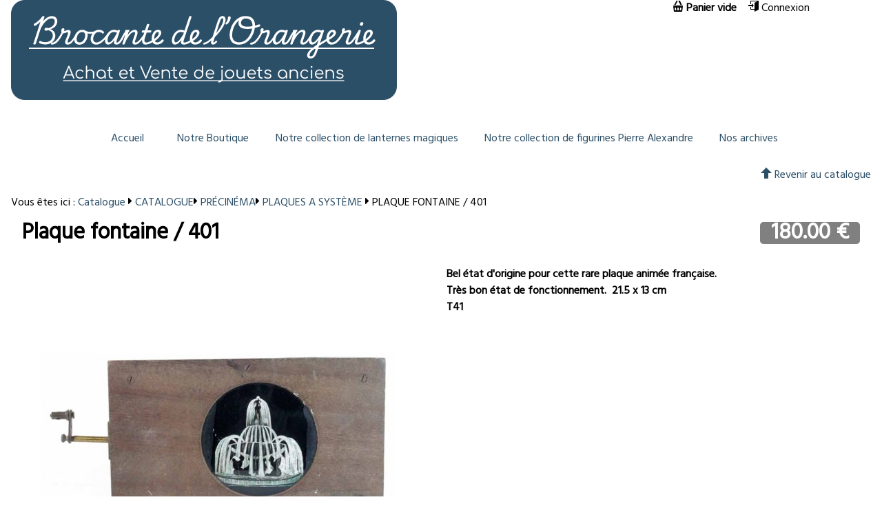

--- FILE ---
content_type: text/html; charset=UTF-8
request_url: https://binetruy.org/fiche_produit-catalogue-Plaque_fontaine_401-pid-5333.html
body_size: 4658
content:
<!doctype html>
<html xmlns:og="http://ogp.me/ns#" lang="fr">
    <head>
        <meta charset="UTF-8">
        <title>Binetruy</title>
<meta name="viewport" content="width=device-width, initial-scale=1.0, maximum-scale=1.0, user-scalable=no">
        <link rel="stylesheet" content-type="utf-8" type="text/css" href="//binetruy.org/lib/css/knacss.css?v=1466167638" media="all" id="cssKnacss"/>
        <link rel="stylesheet" content-type="utf-8" type="text/css" href="//binetruy.org/lib/css/icons.css?v=1604071201" media="all" id="cssIcons"/>
        <link rel="stylesheet" content-type="utf-8" type="text/css" href="//binetruy.org/styles/styles.css?v=1748875478" media="all" id="cssStyles"/>
        <link rel="stylesheet" content-type="utf-8" type="text/css" href="//fonts.googleapis.com/css?family=Hind" media="all" id="cssCss_familyHind"/>
        <link rel="stylesheet" content-type="utf-8" type="text/css" href="//binetruy.org/lib/jquery/ui-zerudi/jquery-ui-1.12.1.custom.min.css?v=1574687641" media="all" id="cssJquery_ui_1_12_1_custom_min"/>
        <link rel="stylesheet" content-type="utf-8" type="text/css" href="//binetruy.org/styles/vdi.css?v=1519393178" media="all" id="cssVdi"/>
        <link rel="stylesheet" content-type="utf-8" type="text/css" href="//binetruy.org/lib/rbe/rbe.css?v=1753190475" media="screen" id="cssRbe"/>
        <link rel="stylesheet" content-type="utf-8" type="text/css" href="//binetruy.org/styles/base.css?v=1753191552" media="all" id="cssBase"/>
        <link rel="stylesheet" content-type="utf-8" type="text/css" href="//binetruy.org/cache/themes/10.css" media="all" id="css10"/>
    </head>
    <body class="">
<div class="wrapper-cols"><div id="container"><div id="header-outer">
                <div id="header-inner" class="inner-lines" role="banner">
                    <a class="burger" href="#" type="button" aria-label="Afficher ou masquer la navigation" aria-controls="menu" aria-expanded="true" aria-pressed="true"><span class=""><!--Afficher ou masquer la navigation--></span></a>
                    <div id="header-line1" class="inner-line ">
</div>
<div id="header-line2" class="inner-line grid-3-1-small-1">
<div id="h-l2b1" class="rbe">
<div class="rbe_bl rbe_image rbe_align rbe_align_left" >
<a href="https://binetruy.org/p-Accueil"  title="Lien vers binetruy.org"><picture loading="lazy" class=" " style="width:auto;height:auto;">   <source loading="lazy" type="image/webp" srcset="https://binetruy.org/files/medias/i/s/_9/Titre/Titre_0-0.png.webp">    <source loading="lazy" type="image/png" srcset="https://binetruy.org/files/medias/i/o/Titre.png">   <img loading="lazy" src="https://binetruy.org/files/medias/i/o/Titre.png"  alt="Titre" class=" "/></picture></a>
</div>
</div>
<div id="h-l2b2" class="loginmenu">
<div class="loginMenu ">
                <div class="te-options cartarea prs" >
                    <i class="icon-basket"></i> <span id="cart"><strong data-path="..title">Panier vide</strong></span>
                </div><div class="login">
            <!--<a href="inscription_rapide.html" class="te-options" data-path="..item" ><i class="icon-user"></i> Inscription</a> -->
            <a href="connexion.html" class="te-options" data-path="..item" ><i class="icon-enter"></i> Connexion</a></div></div>
</div>
</div>
<div id="header-line3" class="inner-line ">
<div id="h-l3b1" class="gtranslate">

            <div id="google_translate_element"></div>
            <script type="text/javascript"> 

                function googleTranslateElementInit() {
                    let langBrowser = navigator.language || navigator.userLanguage;
                    let currentBLang = langBrowser.split("-")[0];
                    
                    new google.translate.TranslateElement({
                        pageLanguage: "fr",
                        includedLanguages: "en,fr,es,it,de",
                        autoDisplay: false,
                    }, "google_translate_element");
                    if (currentBLang != "fr"){
                        setTimeout(function() {
                            // Set the default language to Spanish
                            var selectElement = document.querySelector("#google_translate_element select");
                            selectElement.value = currentBLang;
                            selectElement.dispatchEvent(new Event("change"));
                        }, 300);
                    }
                }
                document.addEventListener("DOMContentLoaded", function(event) {
                    let div = document.createElement("div");
                    let langBrowser = navigator.language || navigator.userLanguage;
                    let currentBLang = langBrowser.split("-")[0];
                    div.innerHTML = "lang: "+currentBLang;
                    //add the div to the body
                    document.body.appendChild(div);                    
                });
            </script>
            <script type="text/javascript" src="//translate.google.com/translate_a/element.js?cb=googleTranslateElementInit"></script>
</div>
</div>
<div id="header-line4" class="inner-line ">
</div>
<div id="header-line5" class="inner-line flex">
<div id="h-l5b1" class="menu menu-top">
<nav class="navigation navigation-horizontal" role="navigation"><ul class="">
<li class="">
        <a href="https://binetruy.org/p-Accueil" title="Accueil"             class="" >
Accueil
        </a>
    </li><li class="">
        <a href="https://binetruy.org/catalogue.html" title="Notre Boutique"             class="" >
Notre Boutique
        </a>
    </li><li class="">
        <a href="https://collection-binetruy.com/p-Accueil" title="Notre collection de lanternes magiques"             class="" >
Notre collection de lanternes magiques
        </a>
    </li><li class="">
        <a href="https://binetruy.org/catalogue-n-Figurines_alexandre-cid-247.html" title="Notre collection de figurines Pierre Alexandre"             class="" >
Notre collection de figurines Pierre Alexandre
        </a>
    </li><li class="">
        <a href="https://binetruy.org/catalogue-n-NOS_ARCHIVES-cid-139.html" title="Nos archives"             class="" >
Nos archives
        </a>
    </li></ul>
</nav>
</div>
</div>

                </div>
            </div>
        <div id="content-outer">
            <div id="content-inner" role="main">
            
        
        <p class="txtright"><a class="back" href="catalogue.html"><i class="icon-arrow-up"></i> Revenir au catalogue</a></p>
<p class="breadcrumb">
	Vous êtes ici : <a href="catalogue.html">Catalogue</a> <i class="icon-caret-right"></i>
	<a href="catalogue-cid-77-n-CATALOGUE.html">CATALOGUE</a><i class="icon-caret-right"></i>
	<a href="catalogue-cid-172-n-PRECINEMA.html">PRÉCINÉMA</a><i class="icon-caret-right"></i>
	<a href="catalogue-cid-186-n-PLAQUES_A_SYSTEME.html">PLAQUES A SYSTÈME</a> <i class="icon-caret-right"></i> <span style="text-transform:uppercase;">Plaque fontaine / 401<span></p>

<div id="product">
<h1 class="prs">Plaque fontaine / 401 <div class="price right primary-fg product-price">
	180.00 €		
	</div>  
	 </h1>


<div class="desc clearfix">
	<div class="grid-2-small-1">
		<div style="text-align: center;">

<div><a href="files/medias/i/s/_d/plaque_versailles3/plaque_versailles3_1024-1024-fill.jpg" data-gallery="p5333" data-gallerypos="0" class="lightbox externalLink" title="Voir l'image originale" data-legend="Plaque fontaine / 401">	<img src="files/medias/i/s/_d/plaque_versailles3/plaque_versailles3_512-512-fill.jpg" class=""/></a></div>	<div style="margin-top: 1em; display: grid; row-gap: 0.5em;grid-template-columns: 1fr 1fr 1fr 1fr 1fr 1fr;column-gap: 0.5em;align-items: center;">
	<a href="files/medias/i/s/_6/plaque_versailles4/plaque_versailles4_1024-1024.jpg" data-gallery="p5333" data-gallerypos="1" class="lightbox externalLink" title="Voir l'image originale" data-legend="Plaque fontaine / 401"><img src="files/medias/i/s/_6/plaque_versailles4/plaque_versailles4_64-64.jpg" class=""/></a>	</div>
	</div>
<div class=" bolder">
<div class="rbe_bl rbe_text " >
<div class="" style="">Bel état d'origine pour cette rare plaque animée française. <br>Très bon état de fonctionnement.&nbsp; 21.5 x 13 cm<br>T41</div>
</div></div>
</div>
</div>
<p class="txtcenter">
                    <button data-pid="5333" data-ptype="simple" data-cart='[{"id_product":"5333","qty":"1"}]' class="addToCart">
                    <i class="icon-cart"></i>
                    Ajouter "Plaque fontaine / 401" au panier
                    </button></p><style type="text/css" media="screen">
  #selectionDialog #content-inner{
    width: 100%;
  }
</style>	<p class="txtcenter"><button class="toggle" data-toggle=".negociate"><i class="icon-envelope"></i> Vous pouvez aussi me faire une offre</button></p>
	<div class="negociate all-hidden">
	
<div class="card contact">
    <div class="contact-form">
                        <h3 class="mb1">Formulaire de contact</h3>
        
        <form method="post" action="actions/member.actions.php" class="" enctype="multipart/form-data">
                <div class="grid-2-small-1 prs pls">
            <p class="">
                        <label for="forFirstname">Prénom<span class="mandatory">*</span></label><br/>
            <input type="text" id="forFirstname" name="firstname" required value="" size="30" placeholder="Votre prénom"/>
            </p>            <p class="">
                        <label for="forLastname">Nom<span class="mandatory">*</span></label><br/>
            <input type="text" id="forLastname" name="lastname" required value="" size="30" placeholder="Votre nom"/>
            </p>
                        <p class="">            <label for="forEmail">Email<span class="mandatory">*</span></label><br/>
            <input type="email" id="forEmail" name="email" required value="" size="30" placeholder="Votre email" />
            </p>
                        <p>
                        <label for="forPhone">Téléphone<span class="mandatory">*</span></label><br/>
            <input type="text" id="forPhone" name="phone" required class="phone" value="" size="15" placeholder="Votre téléphone" />
            </p>
                    </div>
                
        <p>
            <label>Votre message</label><br/>
            <textarea name="message" required cols="70" rows="7">
**
Offre pour "Plaque fontaine / 401"
(https://binetruy.org/fiche_produit-catalogue-Plaque_fontaine_401-pid-5333.html)
**

Votre message ici
</textarea>
            <span class="tobor all-hidden">
                <input type="text" name="tobor" value="mouton electrique" title="Si vous êtes un robot, modifier ce champ"/>
                <input type="text" name="tobor2" value="" title="Si vous êtes un robot, remplissez ce champ"/>
            </span>
        </p>
                <p>
            <label>Joindre des fichiers (images ou PDF autorisés)</label><br/>
            <input type="file" id="file" name="uploads[]" accept="image/*, .pdf" multiple />
        </p>
                <p class="pts pbs">
            <input type="hidden" name="id_group" value="0"/> 
                        <input type="hidden" name="redirect_to" value="" />
            <input type="submit" name="newMessage" class="" value="Envoyer ce message"/>
        </p>
        </form>
    </div>
    
</div>
	</div>
	
<p class="txtright"><a class="back" href="catalogue.html"><i class="icon-arrow-up"></i> Revenir au catalogue</a></p>
</div>

                <div class="back-to-top-wrapper ">
                    <a href="#content-inner" class="back-to-top-link" aria-label="Scroll to Top"><i class="icon-arrow-up" style="color:black;"></i></a>
                </div>
            </div>
        </div>
            <div id="footer-outer">
                <div id="footer-inner" class="inner-lines">
                <div id="footer-line1" class="inner-line flex">
<div id="f-l1b1" class="address">
<div><strong>François Binétruy</strong><br/>33 Rue de l'Orangerie 78000  VERSAILLES<br/>( +33 ) 1 39 50 28 74   -  06 11 86 03 69 − fb78@wanadoo.fr</div>
</div>
</div>

                </div>
                
            </div>
    </div></div>
        <script type="application/ld+json">
{
  "@context": "http://schema.org",
  "@type": "Organization",
  "url": "https://binetruy.org/",
  "name": "Binetruy",
  "logo": "https://binetruy.org/images/logo_128.png"
}
</script>        <script id="script-jquery-3" type="text/javascript" src="https://binetruy.org/lib/jquery/jquery-3.3.1.min.js?v=1574179969" defer ></script>
        <script id="script-app" type="text/javascript" src="https://binetruy.org/js/app.js?v=1751905282" defer ></script>
        <script id="script-jquery.cookie" type="text/javascript" src="https://binetruy.org/lib/jquery/cookie/jquery.cookie.js?v=1466167639" defer ></script>
        <script id="script-jquery-ui-1" type="text/javascript" src="https://binetruy.org/lib/jquery/jquery-ui-1.12.1.custom.min.js?v=1574687651" defer ></script>
        <script id="script-localforage" type="text/javascript" src="https://binetruy.org/lib/localforage/localforage.min.js?v=1466167639" defer ></script>
        <script id="script-app-vdi" type="text/javascript" src="https://binetruy.org/js/app-vdi.js?v=1669882587" defer ></script>
        <script id="script-jquery.maskedinput.pack" type="text/javascript" src="https://binetruy.org/lib/jquery/maskedinput/jquery.maskedinput.pack.js?v=1567072702" defer ></script>
<script type="text/javascript" >
            
                var scripts = scripts||{};
                var domLoaded = false;
                var documentLoaded = false;
                var debugLoader = false;
                 
                let initFailed = 0;
                const maxAttempts = 5;
                let initTimer = null;

                let initWhenReady = function(requires, cb){
                    if(debugLoader) console.debug("initWhenReady attempt n°"+(initFailed+1));
                    let requirementLoaded = true;
                    for(let i = 0; i<requires.length; i++){
                        if(!domLoaded || !scripts[requires[i]]){
                            requirementLoaded = false;
                            break;
                        }
                    }
                    if(debugLoader) console.debug("loaded: ",scripts);
                    if(requirementLoaded){                    
                        clearTimeout(initTimer);
                        if(debugLoader) console.debug("requirements ok : "+initFailed+" retries ("+requires.join(", ")+")");
                        cb();
                    }else {

                        if(initFailed<(maxAttempts-1)){
                            initFailed++;
                            initTimer = setTimeout(function(){
                                initWhenReady(requires, cb);
                            }, 200);
                        }else {
                            console.error("initialisation error : "+requires.filter(function(o){return !scripts[o]}).join(", "));
                        }
                    }
                }


                function init(){  
                    
                    if(debugLoader) console.debug("init started");
                    
$('.phone').mask("99.99.99.99.99");

                    if(debugLoader) console.debug("loaded scripts", scripts);
                    if(debugLoader) console.debug("init stopped");


                }
                function setDomLoaded(){
                    if(debugLoader) console.debug("dom loaded");
                    domLoaded = true;
                }

                if (document.readyState !== "loading") {          
                   setDomLoaded();
                } else {
                   document.addEventListener("DOMContentLoaded", setDomLoaded);
                }
                window.addEventListener("load", function () {
                    documentLoaded = true;
                    if(debugLoader) console.debug("document loaded");                    
                    init();
                });
            document.getElementById("script-jquery-3").addEventListener("load", function () {
                    scripts["jquery-3"] = true;
                    if(debugLoader) console.debug("jquery-3 loaded");
                });document.getElementById("script-app").addEventListener("load", function () {
                    scripts["app"] = true;
                    if(debugLoader) console.debug("app loaded");
                });document.getElementById("script-jquery.cookie").addEventListener("load", function () {
                    scripts["jquery.cookie"] = true;
                    if(debugLoader) console.debug("jquery.cookie loaded");
                });document.getElementById("script-jquery-ui-1").addEventListener("load", function () {
                    scripts["jquery-ui-1"] = true;
                    if(debugLoader) console.debug("jquery-ui-1 loaded");
                });document.getElementById("script-localforage").addEventListener("load", function () {
                    scripts["localforage"] = true;
                    if(debugLoader) console.debug("localforage loaded");
                });document.getElementById("script-app-vdi").addEventListener("load", function () {
                    scripts["app-vdi"] = true;
                    if(debugLoader) console.debug("app-vdi loaded");
                });document.getElementById("script-jquery.maskedinput.pack").addEventListener("load", function () {
                    scripts["jquery.maskedinput.pack"] = true;
                    if(debugLoader) console.debug("jquery.maskedinput.pack loaded");
                });</script>    </body>
</html>


--- FILE ---
content_type: application/javascript
request_url: https://binetruy.org/js/app.js?v=1751905282
body_size: 17100
content:


var is_chrome = navigator.userAgent.indexOf('Chrome') > -1;
var is_explorer = navigator.userAgent.indexOf('MSIE') > -1;
var is_firefox = navigator.userAgent.indexOf('Firefox') > -1;
var is_safari = navigator.userAgent.indexOf("Safari") > -1;
var delayed = null;
slideshow_timers = {};

RegExp.quote = function(str) {
    return (str+'').replace(/[.?*+^$[\]\\(){}|-]/g, "\\$&");
};

function uniqid(nbChar){
    return Math.random().toString(36).slice(-nbChar);
}
function tmplMe(html, obj, sep){

    var sep = sep||'_';
    if(typeof sep == 'string') {
        var sepStart = sep;
        var sepEnd = sep;
    }
    if(typeof sep == 'object') {
        var sepStart = sep[0];
        var sepEnd = sep[1];
    }

    $.each(obj, function(attr, val){
        html = html.replace(new RegExp(RegExp.quote(sepStart+attr+sepEnd), "g"), val);
    });
    return html;
}

var Latinise={};
Latinise.latin_map={"Á":"A","Ă":"A","Ắ":"A","Ặ":"A","Ằ":"A","Ẳ":"A","Ẵ":"A","Ǎ":"A","Â":"A","Ấ":"A","Ậ":"A","Ầ":"A","Ẩ":"A","Ẫ":"A","Ä":"A","Ǟ":"A","Ȧ":"A","Ǡ":"A","Ạ":"A","Ȁ":"A","À":"A","Ả":"A","Ȃ":"A","Ā":"A","Ą":"A","Å":"A","Ǻ":"A","Ḁ":"A","Ⱥ":"A","Ã":"A","Ꜳ":"AA","Æ":"AE","Ǽ":"AE","Ǣ":"AE","Ꜵ":"AO","Ꜷ":"AU","Ꜹ":"AV","Ꜻ":"AV","Ꜽ":"AY","Ḃ":"B","Ḅ":"B","Ɓ":"B","Ḇ":"B","Ƀ":"B","Ƃ":"B","Ć":"C","Č":"C","Ç":"C","Ḉ":"C","Ĉ":"C","Ċ":"C","Ƈ":"C","Ȼ":"C","Ď":"D","Ḑ":"D","Ḓ":"D","Ḋ":"D","Ḍ":"D","Ɗ":"D","Ḏ":"D","ǲ":"D","ǅ":"D","Đ":"D","Ƌ":"D","Ǳ":"DZ","Ǆ":"DZ","É":"E","Ĕ":"E","Ě":"E","Ȩ":"E","Ḝ":"E","Ê":"E","Ế":"E","Ệ":"E","Ề":"E","Ể":"E","Ễ":"E","Ḙ":"E","Ë":"E","Ė":"E","Ẹ":"E","Ȅ":"E","È":"E","Ẻ":"E","Ȇ":"E","Ē":"E","Ḗ":"E","Ḕ":"E","Ę":"E","Ɇ":"E","Ẽ":"E","Ḛ":"E","Ꝫ":"ET","Ḟ":"F","Ƒ":"F","Ǵ":"G","Ğ":"G","Ǧ":"G","Ģ":"G","Ĝ":"G","Ġ":"G","Ɠ":"G","Ḡ":"G","Ǥ":"G","Ḫ":"H","Ȟ":"H","Ḩ":"H","Ĥ":"H","Ⱨ":"H","Ḧ":"H","Ḣ":"H","Ḥ":"H","Ħ":"H","Í":"I","Ĭ":"I","Ǐ":"I","Î":"I","Ï":"I","Ḯ":"I","İ":"I","Ị":"I","Ȉ":"I","Ì":"I","Ỉ":"I","Ȋ":"I","Ī":"I","Į":"I","Ɨ":"I","Ĩ":"I","Ḭ":"I","Ꝺ":"D","Ꝼ":"F","Ᵹ":"G","Ꞃ":"R","Ꞅ":"S","Ꞇ":"T","Ꝭ":"IS","Ĵ":"J","Ɉ":"J","Ḱ":"K","Ǩ":"K","Ķ":"K","Ⱪ":"K","Ꝃ":"K","Ḳ":"K","Ƙ":"K","Ḵ":"K","Ꝁ":"K","Ꝅ":"K","Ĺ":"L","Ƚ":"L","Ľ":"L","Ļ":"L","Ḽ":"L","Ḷ":"L","Ḹ":"L","Ⱡ":"L","Ꝉ":"L","Ḻ":"L","Ŀ":"L","Ɫ":"L","ǈ":"L","Ł":"L","Ǉ":"LJ","Ḿ":"M","Ṁ":"M","Ṃ":"M","Ɱ":"M","Ń":"N","Ň":"N","Ņ":"N","Ṋ":"N","Ṅ":"N","Ṇ":"N","Ǹ":"N","Ɲ":"N","Ṉ":"N","Ƞ":"N","ǋ":"N","Ñ":"N","Ǌ":"NJ","Ó":"O","Ŏ":"O","Ǒ":"O","Ô":"O","Ố":"O","Ộ":"O","Ồ":"O","Ổ":"O","Ỗ":"O","Ö":"O","Ȫ":"O","Ȯ":"O","Ȱ":"O","Ọ":"O","Ő":"O","Ȍ":"O","Ò":"O","Ỏ":"O","Ơ":"O","Ớ":"O","Ợ":"O","Ờ":"O","Ở":"O","Ỡ":"O","Ȏ":"O","Ꝋ":"O","Ꝍ":"O","Ō":"O","Ṓ":"O","Ṑ":"O","Ɵ":"O","Ǫ":"O","Ǭ":"O","Ø":"O","Ǿ":"O","Õ":"O","Ṍ":"O","Ṏ":"O","Ȭ":"O","Ƣ":"OI","Ꝏ":"OO","Ɛ":"E","Ɔ":"O","Ȣ":"OU","Ṕ":"P","Ṗ":"P","Ꝓ":"P","Ƥ":"P","Ꝕ":"P","Ᵽ":"P","Ꝑ":"P","Ꝙ":"Q","Ꝗ":"Q","Ŕ":"R","Ř":"R","Ŗ":"R","Ṙ":"R","Ṛ":"R","Ṝ":"R","Ȑ":"R","Ȓ":"R","Ṟ":"R","Ɍ":"R","Ɽ":"R","Ꜿ":"C","Ǝ":"E","Ś":"S","Ṥ":"S","Š":"S","Ṧ":"S","Ş":"S","Ŝ":"S","Ș":"S","Ṡ":"S","Ṣ":"S","Ṩ":"S","Ť":"T","Ţ":"T","Ṱ":"T","Ț":"T","Ⱦ":"T","Ṫ":"T","Ṭ":"T","Ƭ":"T","Ṯ":"T","Ʈ":"T","Ŧ":"T","Ɐ":"A","Ꞁ":"L","Ɯ":"M","Ʌ":"V","Ꜩ":"TZ","Ú":"U","Ŭ":"U","Ǔ":"U","Û":"U","Ṷ":"U","Ü":"U","Ǘ":"U","Ǚ":"U","Ǜ":"U","Ǖ":"U","Ṳ":"U","Ụ":"U","Ű":"U","Ȕ":"U","Ù":"U","Ủ":"U","Ư":"U","Ứ":"U","Ự":"U","Ừ":"U","Ử":"U","Ữ":"U","Ȗ":"U","Ū":"U","Ṻ":"U","Ų":"U","Ů":"U","Ũ":"U","Ṹ":"U","Ṵ":"U","Ꝟ":"V","Ṿ":"V","Ʋ":"V","Ṽ":"V","Ꝡ":"VY","Ẃ":"W","Ŵ":"W","Ẅ":"W","Ẇ":"W","Ẉ":"W","Ẁ":"W","Ⱳ":"W","Ẍ":"X","Ẋ":"X","Ý":"Y","Ŷ":"Y","Ÿ":"Y","Ẏ":"Y","Ỵ":"Y","Ỳ":"Y","Ƴ":"Y","Ỷ":"Y","Ỿ":"Y","Ȳ":"Y","Ɏ":"Y","Ỹ":"Y","Ź":"Z","Ž":"Z","Ẑ":"Z","Ⱬ":"Z","Ż":"Z","Ẓ":"Z","Ȥ":"Z","Ẕ":"Z","Ƶ":"Z","Ĳ":"IJ","Œ":"OE","ᴀ":"A","ᴁ":"AE","ʙ":"B","ᴃ":"B","ᴄ":"C","ᴅ":"D","ᴇ":"E","ꜰ":"F","ɢ":"G","ʛ":"G","ʜ":"H","ɪ":"I","ʁ":"R","ᴊ":"J","ᴋ":"K","ʟ":"L","ᴌ":"L","ᴍ":"M","ɴ":"N","ᴏ":"O","ɶ":"OE","ᴐ":"O","ᴕ":"OU","ᴘ":"P","ʀ":"R","ᴎ":"N","ᴙ":"R","ꜱ":"S","ᴛ":"T","ⱻ":"E","ᴚ":"R","ᴜ":"U","ᴠ":"V","ᴡ":"W","ʏ":"Y","ᴢ":"Z","á":"a","ă":"a","ắ":"a","ặ":"a","ằ":"a","ẳ":"a","ẵ":"a","ǎ":"a","â":"a","ấ":"a","ậ":"a","ầ":"a","ẩ":"a","ẫ":"a","ä":"a","ǟ":"a","ȧ":"a","ǡ":"a","ạ":"a","ȁ":"a","à":"a","ả":"a","ȃ":"a","ā":"a","ą":"a","ᶏ":"a","ẚ":"a","å":"a","ǻ":"a","ḁ":"a","ⱥ":"a","ã":"a","ꜳ":"aa","æ":"ae","ǽ":"ae","ǣ":"ae","ꜵ":"ao","ꜷ":"au","ꜹ":"av","ꜻ":"av","ꜽ":"ay","ḃ":"b","ḅ":"b","ɓ":"b","ḇ":"b","ᵬ":"b","ᶀ":"b","ƀ":"b","ƃ":"b","ɵ":"o","ć":"c","č":"c","ç":"c","ḉ":"c","ĉ":"c","ɕ":"c","ċ":"c","ƈ":"c","ȼ":"c","ď":"d","ḑ":"d","ḓ":"d","ȡ":"d","ḋ":"d","ḍ":"d","ɗ":"d","ᶑ":"d","ḏ":"d","ᵭ":"d","ᶁ":"d","đ":"d","ɖ":"d","ƌ":"d","ı":"i","ȷ":"j","ɟ":"j","ʄ":"j","ǳ":"dz","ǆ":"dz","é":"e","ĕ":"e","ě":"e","ȩ":"e","ḝ":"e","ê":"e","ế":"e","ệ":"e","ề":"e","ể":"e","ễ":"e","ḙ":"e","ë":"e","ė":"e","ẹ":"e","ȅ":"e","è":"e","ẻ":"e","ȇ":"e","ē":"e","ḗ":"e","ḕ":"e","ⱸ":"e","ę":"e","ᶒ":"e","ɇ":"e","ẽ":"e","ḛ":"e","ꝫ":"et","ḟ":"f","ƒ":"f","ᵮ":"f","ᶂ":"f","ǵ":"g","ğ":"g","ǧ":"g","ģ":"g","ĝ":"g","ġ":"g","ɠ":"g","ḡ":"g","ᶃ":"g","ǥ":"g","ḫ":"h","ȟ":"h","ḩ":"h","ĥ":"h","ⱨ":"h","ḧ":"h","ḣ":"h","ḥ":"h","ɦ":"h","ẖ":"h","ħ":"h","ƕ":"hv","í":"i","ĭ":"i","ǐ":"i","î":"i","ï":"i","ḯ":"i","ị":"i","ȉ":"i","ì":"i","ỉ":"i","ȋ":"i","ī":"i","į":"i","ᶖ":"i","ɨ":"i","ĩ":"i","ḭ":"i","ꝺ":"d","ꝼ":"f","ᵹ":"g","ꞃ":"r","ꞅ":"s","ꞇ":"t","ꝭ":"is","ǰ":"j","ĵ":"j","ʝ":"j","ɉ":"j","ḱ":"k","ǩ":"k","ķ":"k","ⱪ":"k","ꝃ":"k","ḳ":"k","ƙ":"k","ḵ":"k","ᶄ":"k","ꝁ":"k","ꝅ":"k","ĺ":"l","ƚ":"l","ɬ":"l","ľ":"l","ļ":"l","ḽ":"l","ȴ":"l","ḷ":"l","ḹ":"l","ⱡ":"l","ꝉ":"l","ḻ":"l","ŀ":"l","ɫ":"l","ᶅ":"l","ɭ":"l","ł":"l","ǉ":"lj","ſ":"s","ẜ":"s","ẛ":"s","ẝ":"s","ḿ":"m","ṁ":"m","ṃ":"m","ɱ":"m","ᵯ":"m","ᶆ":"m","ń":"n","ň":"n","ņ":"n","ṋ":"n","ȵ":"n","ṅ":"n","ṇ":"n","ǹ":"n","ɲ":"n","ṉ":"n","ƞ":"n","ᵰ":"n","ᶇ":"n","ɳ":"n","ñ":"n","ǌ":"nj","ó":"o","ŏ":"o","ǒ":"o","ô":"o","ố":"o","ộ":"o","ồ":"o","ổ":"o","ỗ":"o","ö":"o","ȫ":"o","ȯ":"o","ȱ":"o","ọ":"o","ő":"o","ȍ":"o","ò":"o","ỏ":"o","ơ":"o","ớ":"o","ợ":"o","ờ":"o","ở":"o","ỡ":"o","ȏ":"o","ꝋ":"o","ꝍ":"o","ⱺ":"o","ō":"o","ṓ":"o","ṑ":"o","ǫ":"o","ǭ":"o","ø":"o","ǿ":"o","õ":"o","ṍ":"o","ṏ":"o","ȭ":"o","ƣ":"oi","ꝏ":"oo","ɛ":"e","ᶓ":"e","ɔ":"o","ᶗ":"o","ȣ":"ou","ṕ":"p","ṗ":"p","ꝓ":"p","ƥ":"p","ᵱ":"p","ᶈ":"p","ꝕ":"p","ᵽ":"p","ꝑ":"p","ꝙ":"q","ʠ":"q","ɋ":"q","ꝗ":"q","ŕ":"r","ř":"r","ŗ":"r","ṙ":"r","ṛ":"r","ṝ":"r","ȑ":"r","ɾ":"r","ᵳ":"r","ȓ":"r","ṟ":"r","ɼ":"r","ᵲ":"r","ᶉ":"r","ɍ":"r","ɽ":"r","ↄ":"c","ꜿ":"c","ɘ":"e","ɿ":"r","ś":"s","ṥ":"s","š":"s","ṧ":"s","ş":"s","ŝ":"s","ș":"s","ṡ":"s","ṣ":"s","ṩ":"s","ʂ":"s","ᵴ":"s","ᶊ":"s","ȿ":"s","ɡ":"g","ᴑ":"o","ᴓ":"o","ᴝ":"u","ť":"t","ţ":"t","ṱ":"t","ț":"t","ȶ":"t","ẗ":"t","ⱦ":"t","ṫ":"t","ṭ":"t","ƭ":"t","ṯ":"t","ᵵ":"t","ƫ":"t","ʈ":"t","ŧ":"t","ᵺ":"th","ɐ":"a","ᴂ":"ae","ǝ":"e","ᵷ":"g","ɥ":"h","ʮ":"h","ʯ":"h","ᴉ":"i","ʞ":"k","ꞁ":"l","ɯ":"m","ɰ":"m","ᴔ":"oe","ɹ":"r","ɻ":"r","ɺ":"r","ⱹ":"r","ʇ":"t","ʌ":"v","ʍ":"w","ʎ":"y","ꜩ":"tz","ú":"u","ŭ":"u","ǔ":"u","û":"u","ṷ":"u","ü":"u","ǘ":"u","ǚ":"u","ǜ":"u","ǖ":"u","ṳ":"u","ụ":"u","ű":"u","ȕ":"u","ù":"u","ủ":"u","ư":"u","ứ":"u","ự":"u","ừ":"u","ử":"u","ữ":"u","ȗ":"u","ū":"u","ṻ":"u","ų":"u","ᶙ":"u","ů":"u","ũ":"u","ṹ":"u","ṵ":"u","ᵫ":"ue","ꝸ":"um","ⱴ":"v","ꝟ":"v","ṿ":"v","ʋ":"v","ᶌ":"v","ⱱ":"v","ṽ":"v","ꝡ":"vy","ẃ":"w","ŵ":"w","ẅ":"w","ẇ":"w","ẉ":"w","ẁ":"w","ⱳ":"w","ẘ":"w","ẍ":"x","ẋ":"x","ᶍ":"x","ý":"y","ŷ":"y","ÿ":"y","ẏ":"y","ỵ":"y","ỳ":"y","ƴ":"y","ỷ":"y","ỿ":"y","ȳ":"y","ẙ":"y","ɏ":"y","ỹ":"y","ź":"z","ž":"z","ẑ":"z","ʑ":"z","ⱬ":"z","ż":"z","ẓ":"z","ȥ":"z","ẕ":"z","ᵶ":"z","ᶎ":"z","ʐ":"z","ƶ":"z","ɀ":"z","ﬀ":"ff","ﬃ":"ffi","ﬄ":"ffl","ﬁ":"fi","ﬂ":"fl","ĳ":"ij","œ":"oe","ﬆ":"st","ₐ":"a","ₑ":"e","ᵢ":"i","ⱼ":"j","ₒ":"o","ᵣ":"r","ᵤ":"u","ᵥ":"v","ₓ":"x"};
String.prototype.latinize=function(){
    return this.replace(/[^A-Za-z0-9\[\] ]/g,function(a){return Latinise.latin_map[a]||a})
};

String.prototype.sanitize=function(){
    return this.latinize().replace(/(<([^>]+)>)/g, "_").replace(/[^A-Za-z0-9_]/g,'_').replace(/(_{2,})/g,'_').replace(/_$/g,'');
};

/**
 * @see http://stackoverflow.com/q/7616461/940217
 * @return {number}
 */
String.prototype.hashCode = function(){
    if (Array.prototype.reduce){
        return this.split("").reduce(function(a,b){a=((a<<5)-a)+b.charCodeAt(0);return a&a},0);              
    } 
    var hash = 0;
    if (this.length === 0) return hash;
    for (var i = 0; i < this.length; i++) {
        var character  = this.charCodeAt(i);
        hash  = ((hash<<5)-hash)+character;
        hash = hash & hash; // Convert to 32bit integer
    }
    return hash;
}

function isJson(str) {
    try {
        JSON.parse(str);
    } catch (e) {
        return false;
    }
    return true;
}

Array.prototype.shuffle = function() {
  var i = this.length, j, temp;
  if ( i == 0 ) return this;
  while ( --i ) {
     j = Math.floor( Math.random() * ( i + 1 ) );
     temp = this[i];
     this[i] = this[j];
     this[j] = temp;
  }
  return this;
}

Array.prototype.unique = function() {
    var o = {}, i, l = this.length, r = [];
    for(i=0; i<l;i+=1) o[this[i]] = this[i];
    for(i in o) r.push(o[i]);
    return r;
};

Array.prototype.insert = function(index) {
    if(this instanceof Array){
        this.splice.apply(this, [index, 0].concat(
            Array.prototype.slice.call(arguments, 1)));
    }
    return this;
};

Array.prototype.remove = function(from, to) {
    if(this instanceof Array){
        var rest = this.slice((to || from) + 1 || this.length);
        this.length = from < 0 ? this.length + from : from;
        return this.push.apply(this, rest);
    }
};

Array.prototype.move = function (old_index, new_index) {
    if(this instanceof Array){
        if (new_index >= this.length) {
            var k = new_index - this.length;
            while ((k--) + 1) {
                this.push(undefined);
            }
        }
        this.splice(new_index, 0, this.splice(old_index, 1)[0]);
    }
    return this; // for testing purposes
};


Object.sort = function(unordered){
    var ordered = {};
    Object.keys(unordered).sort().forEach(function(key) {
      ordered[key] = unordered[key];
    });
    return ordered;
}
Object.rsort = function(unordered){
    var ordered = {};
    Object.keys(unordered).sort().reverse().forEach(function(key) {
      ordered[key] = unordered[key];
    });
    return ordered;
}
Object.vsort = function(unordered){
    var ordered = {};
    var orderedKey = Object.keys(unordered).sort(function(a, b) { return unordered[a] - unordered[b] });
    for(key in orderedKey){
        if (orderedKey.hasOwnProperty(key)){
            ordered[orderedKey[key]] = unordered[orderedKey[key]];
        }
    }
    return ordered;
}
Object.vrsort = function(unordered){
    var ordered = {};
    var orderedKey = Object.keys(unordered).sort(function(a, b) { return unordered[a] - unordered[b] }).reverse();
    for(key in orderedKey){
        if (orderedKey.hasOwnProperty(key)){
            ordered[orderedKey[key]] = unordered[orderedKey[key]];
        }
    }
    return ordered;
}
Object.size = function(obj) {
    var size = 0, key;
    for (key in obj) {
        if (obj.hasOwnProperty(key)) size++;
    }
    return size;
};

String.prototype.capitalize = function() {
    return this.charAt(0).toUpperCase() + this.slice(1);
}



secondsToTime = function(s) {
    var seconds = parseInt(s);
    var hh = Math.floor(seconds / 3600);
    var mm = Math.floor((seconds - (hh * 3600)) / 60);
    var ss = seconds - (hh * 3600) - (mm * 60);

    if (hh < 10) {hh = '0' + hh}
    if (mm < 10) {mm = '0' + mm}
    if (ss < 10) {ss = '0' + ss}

    var res = '';
    if(hh>0) res += hh + 'h ';
    if(mm>0||hh>0) res += mm + 'min ';
    if((ss>0||mm>0)&&hh==0) res += ss + 's ';

    return res;
}
msecondsToTime = function(ms) {
    return secondsToTime(parseInt(ms / 1000));
}



function replaceURLWithHTMLLinks(text, replacement) {
    var exp = /(\b(https?|ftp|file):\/\/[-A-Z0-9+&@#\/%?=~_|!:,.;]*[-A-Z0-9+&@#\/%=~_|])/i;
    var rep = '<a href="$1">$1</a>';
    if(replacement)
        rep = replacement;
    
    return text.replace(exp, rep); 
}


var md5=(function(){function e(e,t){var o=e[0],u=e[1],a=e[2],f=e[3];o=n(o,u,a,f,t[0],7,-680876936);f=n(f,o,u,a,t[1],
12,-389564586);a=n(a,f,o,u,t[2],17,606105819);u=n(u,a,f,o,t[3],22,-1044525330);o=n(o,u,a,f,t[4],7,-176418897);f=n(f,o,u,a,t[5],
12,1200080426);a=n(a,f,o,u,t[6],17,-1473231341);u=n(u,a,f,o,t[7],22,-45705983);o=n(o,u,a,f,t[8],7,1770035416);f=n(f,o,u,a,t[9],
12,-1958414417);a=n(a,f,o,u,t[10],17,-42063);u=n(u,a,f,o,t[11],22,-1990404162);o=n(o,u,a,f,t[12],7,1804603682);f=n(f,o,u,a,t[13],
12,-40341101);a=n(a,f,o,u,t[14],17,-1502002290);u=n(u,a,f,o,t[15],22,1236535329);o=r(o,u,a,f,t[1],5,-165796510);f=r(f,o,u,a,t[6],
9,-1069501632);a=r(a,f,o,u,t[11],14,643717713);u=r(u,a,f,o,t[0],20,-373897302);o=r(o,u,a,f,t[5],5,-701558691);f=r(f,o,u,a,t[10],
9,38016083);a=r(a,f,o,u,t[15],14,-660478335);u=r(u,a,f,o,t[4],20,-405537848);o=r(o,u,a,f,t[9],5,568446438);f=r(f,o,u,a,t[14],
9,-1019803690);a=r(a,f,o,u,t[3],14,-187363961);u=r(u,a,f,o,t[8],20,1163531501);o=r(o,u,a,f,t[13],5,-1444681467);f=r(f,o,u,a,t[2],
9,-51403784);a=r(a,f,o,u,t[7],14,1735328473);u=r(u,a,f,o,t[12],20,-1926607734);o=i(o,u,a,f,t[5],4,-378558);f=i(f,o,u,a,t[8],
11,-2022574463);a=i(a,f,o,u,t[11],16,1839030562);u=i(u,a,f,o,t[14],23,-35309556);o=i(o,u,a,f,t[1],4,-1530992060);f=i(f,o,u,a,t[4],
11,1272893353);a=i(a,f,o,u,t[7],16,-155497632);u=i(u,a,f,o,t[10],23,-1094730640);o=i(o,u,a,f,t[13],4,681279174);f=i(f,o,u,a,t[0],
11,-358537222);a=i(a,f,o,u,t[3],16,-722521979);u=i(u,a,f,o,t[6],23,76029189);o=i(o,u,a,f,t[9],4,-640364487);f=i(f,o,u,a,t[12],
11,-421815835);a=i(a,f,o,u,t[15],16,530742520);u=i(u,a,f,o,t[2],23,-995338651);o=s(o,u,a,f,t[0],6,-198630844);f=s(f,o,u,a,t[7],
10,1126891415);a=s(a,f,o,u,t[14],15,-1416354905);u=s(u,a,f,o,t[5],21,-57434055);o=s(o,u,a,f,t[12],6,1700485571);f=s(f,o,u,a,t[3],
10,-1894986606);a=s(a,f,o,u,t[10],15,-1051523);u=s(u,a,f,o,t[1],21,-2054922799);o=s(o,u,a,f,t[8],6,1873313359);f=s(f,o,u,a,t[15],
10,-30611744);a=s(a,f,o,u,t[6],15,-1560198380);u=s(u,a,f,o,t[13],21,1309151649);o=s(o,u,a,f,t[4],6,-145523070);f=s(f,o,u,a,t[11],
10,-1120210379);a=s(a,f,o,u,t[2],15,718787259);u=s(u,a,f,o,t[9],21,-343485551);e[0]=m(o,e[0]);e[1]=m(u,e[1]);e[2]=m(a,e[2]);e[3]=m(f,e[3])}
function t(e,t,n,r,i,s){t=m(m(t,e),m(r,s));return m(t<<i|t>>>32-i,n)}function n(e,n,r,i,s,o,u){return t(n&r|~n&i,e,n,s,o,u)}
function r(e,n,r,i,s,o,u){return t(n&i|r&~i,e,n,s,o,u)}function i(e,n,r,i,s,o,u){return t(n^r^i,e,n,s,o,u)}
function s(e,n,r,i,s,o,u){return t(r^(n|~i),e,n,s,o,u)}function o(t){var n=t.length,r=[1732584193,-271733879,-1732584194,271733878],i;
for(i=64;i<=t.length;i+=64){e(r,u(t.substring(i-64,i)))}t=t.substring(i-64);var s=[0,0,0,0,0,0,0,0,0,0,0,0,0,0,0,0];
for(i=0;i<t.length;i++)s[i>>2]|=t.charCodeAt(i)<<(i%4<<3);s[i>>2]|=128<<(i%4<<3);if(i>55){e(r,s);for(i=0;i<16;i++)s[i]=0}s[14]=n*8;e(r,s);return r}
function u(e){var t=[],n;for(n=0;n<64;n+=4){t[n>>2]=e.charCodeAt(n)+(e.charCodeAt(n+1)<<8)+(e.charCodeAt(n+2)<<16)+(e.charCodeAt(n+3)<<24)}return t}
function c(e){var t="",n=0;for(;n<4;n++)t+=a[e>>n*8+4&15]+a[e>>n*8&15];return t}
function h(e){for(var t=0;t<e.length;t++)e[t]=c(e[t]);return e.join("")}
function d(e){return h(o(unescape(encodeURIComponent(e))))}
function m(e,t){return e+t&4294967295}var a="0123456789abcdef".split("");return d})();


function loadStyle(url, media, id){
    //console.log("loading styles : ", url);
    if (!id) id = uniqid();
    if(!$("link[href^='"+url+"']").length){
        var head = document.getElementsByTagName('head')[0];
        $(document.createElement('link'))
            .attr({type: 'text/css', href: url, rel: 'stylesheet', media: media, id: id})
            .appendTo(head);
        //console.log("Loading css ra : "+url, id);
    }
}
var scriptLoaded = {};
function loadScript(url){
    
    if(!$("script[src*='"+url+"']").length){

        //console.log("loading script : ", url);
        scriptLoaded[url] = Date.now();
        $.cachedScript(url).done(function(){
            var loadedTime = Date.now()-scriptLoaded[url];
            delete scriptLoaded[url];
            console.log(url, 'loaded in '+loadedTime+'ms !');
            //initAjaxScript(url);            
        });
    }
}
window.addEventListener('load', function () {
    if(window.jQuery){
        $.cachedScript = function( url, options ) {
            // Allow user to set any option except for dataType, cache, and url
            options = $.extend( options || {}, {
                dataType: "script",
                cache: false,
                url: url
            });
            // Use $.ajax() since it is more flexible than $.getScript
            // Return the jqXHR object so we can chain callbacks
            return $.ajax( options );
        };
    }
});


function nbrz(number, precision){
    if(number!==undefined){
        var n = number.toString().replace(',','.').replace(/[^\d.]/g, "");
        if(precision!==undefined) n = parseFloat(n).toFixed(precision);
        return parseFloat(n);
    }else return number;
}

function humanFileSize(bytes, si) {
    si = (si||false);
    var thresh = si ? 1000 : 1024;
    if(bytes < thresh) return bytes + ' o';
    var units = si ? ['ko','Mo','Go','To','Po','Eo','Zo','Yo'] : ['Kio','Mio','Gio','Tio','Pio','Eio','Zio','Yio'];
    var u = -1;
    do {
        bytes /= thresh;
        ++u;
    } while(bytes >= thresh);
    return bytes.toFixed(1)+' '+units[u];
};

function zeroPad(num, places) {
  var zero = places - num.toString().length + 1;
  return Array(+(zero > 0 && zero)).join("0") + num;
}
 function formatMonetary(datas){
            var result = 0.00;
            if ($.isArray(datas)){
                $.each(datas,function(i,n){
                    result += parseFloat(n);
                });
            }else result = datas;
            result = (Math.round(result*100)/100).toFixed(2);

            return result;
        }

var externalLink = function (){
    $('body a:not(:has(img)):not(.internalLink)').filter(function() {
        return this.hostname && this.hostname !== location.hostname;
    }).addClass('externalLink').attr('target','_blank');

    $('body a:has(img):not(.internalLink)').filter(function() {
        return this.hostname && this.hostname !== location.hostname;
    }).attr('target','_blank');
}


var inputColorEmpty = function(input, initial){
    if(initial===undefined) var initial = true;
    var outerHTML = input.get(0).outerHTML;
    var isEmptyInitial = (initial&&(input.attr("value")==null||outerHTML.match(/value="(|transparent|false)"/i)!==null));
    var isEmptyChanged = (!initial&&(input.val()==""||input.val().match(/(transparent|false)/i)!==null));
   
    if(isEmptyInitial ||isEmptyChanged){
        input.addClass('empty');
    }else 
        input.removeClass('empty');
}

var initInputColor = function(){
    $('input[type="color"]').each(function(i, o){
        inputColorEmpty($(o));
    });
    $("body").on("change", 'input[type="color"]', function(e){
        inputColorEmpty($(e.currentTarget), false);
    });
}



var hex2rgb = function(hex) {
  var re=/^#?([a-f0-9]{3}|[a-f0-9]{6})$/i
  hex=hex.match(re)
  if (!hex) return null
  hex = hex[1]
  if (hex.length === 3) hex = hex.split("").map(function (n) { return n + n }).join("");
  return hex.replace(/[a-f0-9]{2}/ig, function (m) {
    return parseInt(m, 16).toString(10) + " "
  }).trim().split(" ");
}


var notifications = [];
var notification = function(options){
    var o = $.extend({msg: '', class: 'success', delay: 5000}, options);
    if($('#notifications').length==0) $("body").append('<div id="notifications"></div>');
    $('#notifications').append("<div class='notification "+o.class+"'>"+o.msg+"</div>");
    setTimeout(function() {
        $('.notification').fadeOut('slow', function(){ $(this).remove();});
    }, o.delay);
}

function param2obj(param){
    var obj = {}; 
    param.replace(/([^=&]+)=([^&]*)/g, function(m, key, value) {
        obj[decodeURIComponent(key)] = decodeURIComponent(value);
    }); 
    return obj;
}
/*
DELAY
*/
var delay = (function(){

  var timer = {};
  return function(callback, ms, name){
    if(name==undefined) name = 'delay';
    clearTimeout(timer[name]);
    timer[name] = setTimeout(callback, ms);
  };
})();


function alternateGeolocation(error) {
    $.get("http://ipinfo.io", function(response) {
        datas = {coords: {latitude: response.loc.split(',')[0], longitude: response.loc.split(',')[1]}};
        datas.city = response.city;
        datas.country = response.country;
        updateLatLon(datas);
    }, "jsonp");
}

var postform = function(path, params, method) {
    var method = method || "post"; // Set method to post by default if not specified.

    // The rest of this code assumes you are not using a library.
    // It can be made less wordy if you use one.
    var form = document.createElement("form");
    form.setAttribute("method", method);
    form.setAttribute("action", path);

    for(var key in params) {
        if(params.hasOwnProperty(key)) {
            var hiddenField = document.createElement("input");
            hiddenField.setAttribute("type", "hidden");
            hiddenField.setAttribute("name", key);
            hiddenField.setAttribute("value", params[key]);

            form.appendChild(hiddenField);
         }
    }

    document.body.appendChild(form);
    form.submit();
}


var updateLatLon = function(position){

    notification({msg: "Mise à jour de vos coordonnées..."});
    var datas = position;
    datas.action = 'update';
    $.ajax({
        type: "post",
        data: datas,
        url: "ajax/position.ajax.php",
        success: function(r){
            notification({msg: "Votre position est maintenant connue !"});
        }
    });
}

var checkUnique = function(input){
    var datas = {};
    datas.val    = input.val();
    if(datas.val!=""){
        $.extend(datas, input.data('checkunique'));

        $.ajax({
            type: "post",
            data: datas,
            url: "ajax/checkUnique.ajax.php",
            success: function(r){
                if(!r.is_unique){
                    input.addClass("error");
                    if(!input.next(".cuError").length)
                        input.after('<div class="cuError small error mas">Cette valeur existe déjà dans la base !</div>');

                }else {
                    input.next(".cuError").remove();
                    input.removeClass("error");
                }
                
            }
        });
    }
}

$("body").on("keyup", ".checkUnique", function(e){
    delay(function(){
        checkUnique($(e.currentTarget));
    }, 400, 'checkUnique');
});


var initSwitchbox = function(obj){
    
    $(obj).parent('label').addClass('switchbox');
    if($(obj).prop('checked')){
        $(obj).parent().addClass('switchbox-checked');
    }else {
        $(obj).parent().removeClass('switchbox-checked');
    }
}
$("body").on("change", 'label.switchbox > input[type=checkbox]', function(e){
    initSwitchbox($(e.currentTarget));
});
$('label > input[type=checkbox]').each(function(i, o){
   initSwitchbox(o); 
});
/*
FAVICON
*//*
var favicon=new Favico({
    animation:"fade",
    bgColor : '#000',
});*/

var initFullwidthGroup = function(){
    var screenWidth = $("#content-outer").width();
    $.each($('.rbe_fullwidth'), function(i, o){
        var offset = (screenWidth-$(o).outerWidth())/2;
        $(o).find(".rbe_fullwidthWrapper")
            .css("width", screenWidth)
            .css("left", offset*-1+"px")
            ;
    });
}
$(window).on('resize', function(){
    initFullwidthGroup();
});
initFullwidthGroup();

$("body").on("click", "button.del, input[type=submit].del, .confirm", function(e){
    var text = "Voulez-vous continuer ?";
    if($(e.currentTarget).data("confirmtext")){
        text = $(e.currentTarget).data("confirmtext");
    }
    return confirm(text); 
});
var clipboardCopy = function(s){

    if (window.clipboardData && window.clipboardData.setData) {
        window.clipboardData.setData('text', s);
    }else {
        window.prompt("Copier dans le presse-papier: Ctrl+C puis Entrée", s);
        //var clip = new ClipboardEvent('copy', { dataType: 'text/plain', data: s } );
        
        //var clip = new ClipboardEvent( 'copy' );
        /*clip.clipboardData.setData( 'text/plain', s );
        console.log(clip, s);
        clip.preventDefault();
        document.dispatchEvent(clip); */
    }

    //window.prompt("Copier dans le presse-papier: Ctrl+C puis Entrée", s);
    
    notification({msg: "Texte copié dans le presse-papier"});
}
$("body").on("click", ".clipboard-copy", function(e){
    if($(e.currentTarget).data('copy')){
        clipboardCopy($(e.currentTarget).data('copy'));    
    }
    e.preventDefault();    
});





$("body").on("click", ".comment-doreply", function(e){
    e.preventDefault();
    var isHere = $(e.target).parents(".comment").find(".comment-reply-form").length;
    if($(".comment-reply-form").length){
        $(".comment-reply-form").remove();
    }

    if(!isHere){
        var id_comment = $(e.target).data("id_reply");
        var form = $(".comment-form").clone();
        $(form)
            .removeClass("comment-form")
            .addClass("comment-reply-form mlm")
            .find('input[name="id_reply_to"]').val(id_comment);
        $(form).find("legend").text("Nouvelle réponse");
        

        $(e.target).parents(".comment-block").after(form);
    }


});


$("body").on("click", ".comment-delete", function(e){
    e.preventDefault();
    var id_comment = $(e.target).data("id_comment");
    var object = $("input[name=object]").length?$("input[name=object]").val():'content_page_comment';
    $.ajax({
        url: "ajax/comment.ajax.php",
        type: "post",
        data: {deleteComment: id_comment, object: object},
        success: function(json){
            if(json.code == 'ok'){
                var repliesHTML = $("#c"+id_comment).find(".comment-replies").html(); 
                $("#c"+id_comment).replaceWith(repliesHTML);

                notification({msg: "Suppression du commentaire effectuée"});
            }
        }
    });



});


$("body").on("click", ".burger", function(e){
    if($(".burger").hasClass('active')){
        $(".burger").removeClass('active');
        $("#header-inner .menu").hide();
    }else {
        $(".burger").addClass('active');
        $("#header-inner .menu").show();
    }
});


/*
play/pause video click
*/
var playpauseVideo = function(video) {    
    if (video.paused) {
        video.play();
    } else {
        video.pause();
    }
};


var playingVideo = function(video) {
   if(video.nextElementSibling && video.nextElementSibling.classList.contains("playimg")){
        if(video.paused){
            video.nextElementSibling.classList.remove('all-hidden');
        }else {
            video.nextElementSibling.classList.add('all-hidden');
        }
    } 
}
var videos = document.getElementsByTagName('video');
for( var i = 0; i < videos.length; i++ ) {
    //console.log(videos[i]);
    // if(!videos[i].hasAttribute("controls")){
        videos[i].addEventListener('click', function(e){
            playpauseVideo(e.currentTarget);
            e.preventDefault();
            return false;
        }, false);
        videos[i].addEventListener('play', function(e){            
            playingVideo(e.currentTarget);
        }, false);
        videos[i].addEventListener('pause', function(e){
            playingVideo(e.currentTarget);
        }, false);
    // }
}

var playimgs = document.getElementsByClassName('playimg');
for( var i = 0; i < playimgs.length; i++ ) {
    playimgs[i].addEventListener('click', function(e){
        playpauseVideo(e.currentTarget.previousElementSibling);
    }, false);
}
//playbackspeed
var playbackspeeds = document.querySelectorAll('.playbackspeed>input');
for( var i = 0; i < playbackspeeds.length; i++ ) {
    playbackspeeds[i].addEventListener('input', function(e){
        var video = e.currentTarget.parentElement.parentElement.querySelector("video");
        video.playbackRate = parseFloat(e.currentTarget.value);
    }, false);
}

var toggleSaves = {};
var initToggles = function(){    
    if(localforage!==undefined){        
        localforage.getItem('toggleSaves', function(err, value){
            if(value!==null){
                toggleSaves = value;
                $.each(toggleSaves, function(key, hide){
                    if($("[data-save="+key+"]").length){
                        var button = $("[data-save="+key+"]");
                        
                        toggle(button, hide);
                    }
                });
            }
        });
    }
}

var toggle = function(button, forceHide){
    if(button.data("toggle")!==undefined){
        var togglable = $(button.data("toggle"));
    }else 
        var togglable = button.next();

    var hideOthers = false;
    if(button.data("hideothers")!==undefined) 
        hideOthers = button.data('hideothers');

    if(hideOthers!==false){
        $(hideOthers).not(togglable)
            .addClass('all-hidden')
            ;
        $('[data-hideOthers="'+hideOthers+'"]').not(button).removeClass('current');
    }


    var hideOnBody = false;
    if(button.data("hideonbody")!==undefined) 
        hideOnBody = button.data('hideonbody');
    if(hideOnBody){
        
    }
    
    var hide = !togglable.hasClass("all-hidden");;
    if(forceHide!==undefined ) hide = forceHide;
        

    if(hide){
        togglable.addClass("all-hidden");
    }else togglable.removeClass("all-hidden");
    
    if(button.data("switchclass")!==undefined){
        var icon = button.find('[class^="icon-"]');
        if(icon.length){
            icon.attr("class", button.data("switchclass")[(hide?0:1)]);
        }
    }

    if(button.data("addcurrent")!==undefined){
        if(button.hasClass('current'))
            button.removeClass('current');
        else button.addClass('current');
    }

    if(forceHide === undefined && button.data("save")){ 
        toggleSaves[button.data("save")] = togglable.hasClass("all-hidden");
        if(localforage!==undefined) localforage.setItem('toggleSaves', toggleSaves);
    }

    if(button.data("toggle-callback")){
        window[button.data("toggle-callback")](button, togglable);
    }
}

$("body").on('click', ".toggleAfter, .toggle", function(e){
    e.preventDefault();
    toggle($(e.currentTarget));
    e.stopPropagation();
});

$("body").on("click", function(e){
    $('.miniMenu[data-hideonbody="true"]:not(.all-hidden)').addClass("all-hidden");
});



$("body").on('click', ".toggleMSC", function(e){
    e.preventDefault();
    var afterDiv = $(".menu-sidebar-content");
    if(afterDiv.hasClass("all-hidden")){
        showMSC();
    }else {        
        hideMSC();
    }
});


var showMSC = function(){
    var afterDiv = $(".menu-sidebar-content");
    $.cookie("msc", 1);
    afterDiv.removeClass("all-hidden");
    $("body").css("margin-left", afterDiv.width());
}
var hideMSC = function(){
    var afterDiv = $(".menu-sidebar-content");
    afterDiv.addClass("all-hidden");
    $.removeCookie("msc", 0);
    $("body").css("margin-left", 0);
}




var countdown_tick = function(dom_counter){
    var startDate = new Date($(dom_counter).data('countdown'));

    var nowDate = new Date().getTime();
    var diff = Math.abs(startDate-nowDate)/1000;

    var d = {diff: diff};
    d.seconds = Math.floor(diff%60);
    d.minutes = Math.floor((diff/60)%60);
    d.hours = Math.floor((diff/(60*60))%(24));
    d.days = Math.floor(diff/(24*60*60));

    $(dom_counter).find('.countdown_day .countdown_num').text(d.days);
    $(dom_counter).find('.countdown_hour .countdown_num').text(zeroPad(d.hours, 2));
    $(dom_counter).find('.countdown_min .countdown_num').text(zeroPad(d.minutes, 2));
    $(dom_counter).find('.countdown_sec .countdown_num').text(zeroPad(d.seconds, 2));
    
}

var slideshow_init = function(ss){
    if(ss){
        let nav = ss.querySelectorAll("input");
        let auto = ss.dataset.auto;
        let maxwidth = ss.dataset.width;
        let maxheight = ss.dataset.height;
        let id = ss.id;

        ss.querySelectorAll(".slideshow_progress").forEach(function(o){
            o.style.animationDuration = auto+'s';
            o.style.animationPlayState = 'running';
        });
        setTimeout(function(){
         
          let imgHeight = ss.querySelectorAll(".slideshow-slide img")[0].offsetHeight;
          
          
          ss.querySelectorAll(".slideshow-slide").forEach(function(o){
              let img = o.querySelector('img');
              if(imgHeight<img.offsetHeight) imgHeight = img.offsetHeight;
              
          });
          console.log(imgHeight, maxwidth);

          ss.style.paddingTop = Math.max(maxheight, imgHeight)+10+'px';
          if(maxwidth > document.body.clientWidth){
            ss.style.paddingTop = imgHeight+10+'px';
            ss.style.minHeight = imgHeight+10+'px';
          }

          ss.querySelectorAll(".slideshow-slide").forEach(function(o){
              let img = o.querySelector('img');
              if(maxwidth && maxwidth>img.naturalWidth && img.naturalWidth<img.naturalHeight){
                  o.style.left = Math.round((maxwidth-img.naturalWidth)/2)+'px';
              }
              if(maxheight && maxheight>img.naturalHeight && img.naturalWidth<img.naturalHeight){
                  o.style.top = Math.round((maxheight-img.naturalHeight)/2)+'px';

              }
              
          });
        }, 1000);


        if(slideshow_timers && slideshow_timers[id]) clearInterval(slideshow_timers[id]);
        slideshow_timers[id] = setInterval(function(){
            if(ss.dataset.auto>0){
                let checkeds = ss.querySelectorAll("input:checked");
                let currentIdx = checkeds.length>0?parseInt(checkeds[0].value):0;
                let nextIdx = ((currentIdx+1)%nav.length);
                nav[nextIdx].checked = true;
            }else {
                clearInterval(slideshow_timers[id]);
            }
        }, parseInt(auto)*1000);
    }
}
/*
        LIGHTBOX
    */
    function initLightBoxZoom(id){
        let scale     = 1;
        let translate = {x: 0, y: 0};
        let target    = { x: 0, y: 0 };
        let pointer   = { x: 0, y: 0 };
        const zoomingSpeed = 0.1;

        const limg = document.querySelector('#'+id+' .lightbox-img img');
        const size = { 
          w: limg.offsetWidth, 
          h: limg.offsetHeight 
        };
        
        document.querySelector('#'+id+' .lightbox-img').addEventListener('wheel', (e)=> {
            e.preventDefault();
            pointer.x = e.layerX;
            pointer.y = e.layerY;

            target.x = (pointer.x - translate.x) / scale;
            target.y = (pointer.y - translate.y) / scale;

            scale += -1 * Math.max(-1, Math.min(1, e.deltaY)) * zoomingSpeed * scale;

            // Uncomment to constrain scale
            const max_scale = 3;
            const min_scale = 1;
            scale = Math.max(min_scale, Math.min(max_scale, scale));
            if(scale==1){
                translate = {x: 0, y: 0};
            }else {
                translate.x = -target.x * scale + pointer.x;
                translate.y = -target.y * scale + pointer.y;
                if (translate.x > 0) translate.x = 0;
                if (translate.y > 0) translate.y = 0;
            }
            limg.style.transform = `translate(${translate.x}px, ${translate.y}px) scale(${scale})`;

        });
    }

    $("body").on("click touch", ".lightbox", function(e){
        e.preventDefault();
        var html = '';
        // var maxheight = window.innerHeight*0.90;
        // var margintop = window.innerHeight*0.05;
        if($(e.currentTarget).attr("href") && $(e.currentTarget).attr("href").match(/(?:jpe?g|png|gif|webp)$/i)){

            var img = $(e.currentTarget).attr("href");
            var gallery = $(e.currentTarget).data("gallery");

            var legend = $(e.currentTarget).data("legend");   
            html = '<figure class="lightbox-img" >\
                    <img src="'+img+'" style=""/>\
                    <figcaption>'+legend;

            if(gallery){
                var nbgal = $("[data-gallery="+gallery+"]").length;
                var galpos = $(e.currentTarget).data("gallerypos")!==undefined?parseInt($(e.currentTarget).data("gallerypos")):$(e.currentTarget).index();
                var next = galpos<nbgal-1?galpos+1:false;
                var prev = galpos>0?galpos-1:false;

                if(next!==false || prev!==false){
                    html += '<div class="lightbox-nav right">';
                    if(prev!==false){
                        html += '<button class="secbutton lightbox-nav-prev bigger" data-target="'+gallery+','+prev+'">◀️</button>';
                    }
                    if(next!==false){
                        html += '<button class="secbutton lightbox-nav-next bigger" data-target="'+gallery+','+next+'">▶️</button>';
                    }
                    html += '</div>';
                }
            }

            html += '</figcaption>\
                </figure>\
                ';
        }else if($(e.currentTarget).data('target')){
            var selector = $(e.currentTarget).data('target');
            var lbblock = $(selector).clone(true, true).removeClass('all-hidden');
            
            lbblock.prepend('<div class="txtright">\
                        <button class="lightbox-close-button secbutton "><i class="icon-times icon-32"></i></button>\
                    </div>\
                    ');
            lbblock.addClass('lightbox-html')
                // .css('max-height', maxheight+'px')
                // .css('margin-top', margintop+'px')
                .removeClass('all-hidden');
            html = lbblock[0].outerHTML;
        }
        
        if(html){
            
            const id = 'lb_'+uniqid(4);
            $("body").append('\
                <div class="lightbox-open" id="'+id+'">\
                    '+html+'\
                </div>\
                ');
            $('.lightbox-open').css('height', window.innerHeight);
            initLightBoxZoom(id);
        }


    });
    $("body").on("click touch", ".lightbox-nav button", function(e){
        var target = $(e.currentTarget).data('target');
        if(target){
            var gallery = target.split(',')[0];
            var pos = parseInt(target.split(',')[1]);
            var linkLB = $("[data-gallery="+gallery+"][data-gallerypos="+pos+"]");
            if(linkLB){
                $(".lightbox-open").addClass("lightbox-close");    
                linkLB.click();
            }
        }
    });

    $(document).on("keydown", function(e){
        var hasLightbox = $(".lightbox-open").length;
        if(hasLightbox){
            if(e.key == 'Escape'){
                $(".lightbox-open").addClass("lightbox-close"); 
            }else {                
                var hasNav = $(".lightbox-nav").length;
                if(hasNav){
                    if(e.key == 'ArrowLeft' || e.key == 'ArrowRight' || e.key == ' '){
                        e.preventDefault();
                        if(e.key == 'ArrowLeft'){
                            $(".lightbox-nav-prev").click();
                        }else {
                            $(".lightbox-nav-next").click();
                        }
                    }

                }
            }
        }
    });
    
    $("body").on("click touch", ".lightbox-open", function(e){
        if($(e.target).hasClass('lightbox-open')&&!$(e.target).hasClass('lightbox-always-open')){
            $(".lightbox-open").addClass("lightbox-close");        
        }
    });
    $("body").on("click touch", ".lightbox-close-button", function(e){
        // console.log("lightbox-close");
        $(".lightbox-open").addClass("lightbox-close");    
    });

    $("body")
        .on(
            "animationend webkitAnimationEnd oAnimationEnd MSAnimationEnd",
            '.lightbox-close',
            function(e){
                
                //if(e.target === e.currentTarget){
                    //console.log('removing...');
                    $(".lightbox-close").remove();
                //}
            }
        );



$(".dropdown").on("mouseenter", function(e){
    if($(".dropdown .hideable").length){
        var obj = $(".hideable", e.currentTarget);
    }else var obj = $("ul", e.currentTarget);
    obj.addClass("all-hidden");
    $(obj).removeClass("all-hidden");
});
$(".dropdown").on("mouseleave", function(e){
    if($(".dropdown .hideable").length){
        var obj = $(".hideable", e.currentTarget);
    }else var obj = $("ul", e.currentTarget);
    
    delay(function(){
        obj.addClass("all-hidden");
    }, 150);
});
$("body").on("click", function(e){
    if($(".dropdown .hideable").length){
        var obj = $(".dropdown .hideable");
    }else var obj = $(".dropdown ul");

    obj.addClass("all-hidden");
});



if($("#bo").length){
    $("body>.content").css("width",'95%');
}

/*
$('#globalSearch').on("change", function(e){
    window.location.href = $(e.target).val();
    e.preventDefault();
});*/
/*
$('#globalSearch').autocomplete({
    autoFocus: true,
    focus: function(event, ui) {
        // prevent autocomplete from updating the textbox
        event.preventDefault();
    },
    select: function(event, ui) {
        // prevent autocomplete from updating the textbox
        event.preventDefault();
        // navigate to the selected item's url
        //console.log(ui);
        window.location.href = ui.item.url;
    },
    source: function(request, response) {
        $.getJSON("ajax/globalSearch.ajax.php", {q: request.term}, function(data) {
            // data is an array of objects and must be transformed for autocomplete to use
            var array = data.error ? [] : $.map(data, function(r) {
                r.label = r.name||r.nickname;
                r.value = r.url;
                return r;
            });

            $('#globalSearch').removeClass('ui-autocomplete-loading');
            response(array.slice(0, 10));
        });
    }
});

if($('#globalSearch').length){
    $('#globalSearch').data("uiAutocomplete")._renderItem = function(ul, item) {
        var html = '';
        switch (item.type){
            case 'wine':
                html = 
                '<img src="' + (item.picture) + '" alt="" width="50" class="left"/>' +
                '<div class="title">' +
                    '<span class="name hl">' + (item.name) + '</span> <span class="year txtred">'+(item.year)+'</span>' +
                '</div>' +
                '<div class="vineyard txtred hl">' + (item.vineyard) + '</div>' ;
                break;        
            case 'vineyard':
                html = 
                '<img src="' + (item.avatar) + '" alt="" width="50" class="left"/>' +
                '<div class="vineyard txtred hl">' + (item.name) + '</div>' +
                '<div class="regions">' + (item.regions) + '</div>' ;
                break;        
            case 'member':
                html = 
                '<img src="' + (item.avatar) + '" alt="" width="50" class="left"/>' +
                '<div class="nickname txtred hl">' + (item.nickname) + '</div>' +
                '<div class="registered_since">Inscrit depuis ' + (item.registered_since) + '</div>' ;
                break;        
            case 'page':
                html = 
                '<img src="' + (item.picture) + '" alt="" width="50" class="left"/>' +
                '<div class="name txtred hl">' + (item.name) + '</div>' +
                '<div class="keywords hl">' + (item.keywords) + '</div>' ;
                break;        
        }
        //highlightText(this.term, $(html));
        
        return $("<li class=\"clearfix secfont ac-"+item.type+"\"></li>")
        
            .append("<a>"+html+"</a>")
            .appendTo(ul);
    };
}
*/
/*
 RATING
*/
$(".rating").on("mouseover", "button", function(e){
    var idx = $(e.target).index();
    $(e.target).parents(".rating").find(":lt("+(idx+1)+")").text("★");
});

$(".rating").on("mouseout", "button", function(e){
    var idx = $(e.target).parent().data("default")||0;
    $(e.target).parents(".rating").find("*").text("☆");
    $(e.target).parents(".rating").find(":lt("+(idx)+")").text("★");
});
$(".rating").on("click", "button", function(e){
    e.preventDefault();
    var note = $(e.target).data("value");
    var datas = $(e.target).parent().data("datas")||{};
    datas.note = note;
    $.ajax({
        type: 'post',
        url: $(e.target).parent().data("rating_url"),
        data: datas,
        success: function(html){
            $(e.target).parent().data("default", note);
            $(e.target).parents(".rating").find("*").text("☆");
            $(e.target).parents(".rating").find(":lt("+(note)+")").text("★");
            notification({msg: "Notation enregistrée !"});
        }
    });  
});

$("body").on("click touch", "[href$='#popup'], [href$='#popup-full']", function(e){
    e.preventDefault();
    if($('#popup-wrapper').length) $('#popup-wrapper').remove();

    let url = $(e.currentTarget).attr("href");
    let isfull = (url.indexOf('popup-full')>-1);
    if(!isfull){
        if(url.indexOf('.html')>-1){
            url = url.replace('.html', '-contentOnly-1.html');
        }else {
            url = url.replace('#', '-contentOnly-1.html#');
        }
    }
    

    //make iframe with url and put it in the middle of the screen
    let iframe = '<iframe id="popupIframe" name="popupIframe" src="'+url+'" frameborder="0" allowfullscreen style="width: 100%; height: 90%; padding: 0 1em; "></iframe>';

    $("body").append('<div id="popup-wrapper" style="">\
    <div class="popup" style="background: white;border: solid 1px gray; margin: 10vh auto 0 auto; box-shadow: 0px 0px 5px 0px black;">\
    <div class="txtright tertiary-bg pas"><button class="secbutton close"><i class="icon-close"></i> Fermer</button></div>\
    '+iframe+'</div>\
    </div>');

    $("#popup-wrapper")
        .css("height", '100%')
        .css("width", window.innerWidth)
        .css('backdrop-filter', 'blur(5px)')
        .css('position', 'fixed')
        .css('top', '0')
        .css('left', '0')
        .css('z-index', '1000')
        ;
    $(".popup")
        .css("height", '80vh')
        .css("width", '50vw')
        ;
    if(window.innerWidth<800){
        $(".popup").css("width", '100vw');
    }

    let popupIframe = document.getElementById('popupIframe');
    popupIframe.addEventListener('load', () => {
        let links = popupIframe.contentDocument.querySelectorAll('a');
        links.forEach(function(link) {
            if(link.getAttribute('target') == null){
                link.setAttribute('target', '_parent');
            }
        });

        let forms = popupIframe.contentDocument.querySelectorAll('form');
        
        forms.forEach(function(form) {
            form.setAttribute('target', '_parent');
        });
    });
    
    
        
});
$('body').on('click', '.popup .close', function(e){
    e.preventDefault();
    $("#popup-wrapper").remove();
});
$('body').on('click', '#popup-wrapper', function(e){
    e.preventDefault();
    $("#popup-wrapper").remove();
});
/*
if($("#bo").length){
    $("body>section").css("max-width",'95%');
}*/
$("table").on("click", ".details", function(e){
    e.preventDefault();
    
        
    if($(e.currentTarget).parents("tr").next("#details").length){
        $(e.currentTarget).parents("tr").next("#details").remove();
    }else {
        var nbCol = $(e.currentTarget).parents("tr").children("td:not([hidden])").length;
        var oid = $(e.currentTarget).parents("tr").data("oid");
        var object = $(e.currentTarget).parents("table").data("object");
        var loadfile = $(e.currentTarget).data("load")?$(e.target).data("load"):object;
        var action   = 'showDetails';
        $.ajax({
            type : "post",
            url  : "ajax/"+loadfile+".ajax.php",
            data : {oid: oid, object: object, action: action},
            success: function(html){
                $(e.target).parents("tr").after("<tr id=\"details\"><td class=\"pb3\" colspan=\""+nbCol+"\">"+html+"</td></tr>");  
            }
        })  
    }
    //e.stopPropagation();

});
// $("table").on("click", ".details", function(e){
//     e.preventDefault();
//     if($(e.target).parents("tr").next(".rowdetails").length){
//         $(e.target).parents("tr").next(".rowdetails").remove();
//     }else {
//         var nbCol    = $(e.target).parents("tr").children("td").length;
//         var oid      = $(e.target).parents("tr").data("oid");
//         var object   = $(e.target).parents("table").data("object");
//         var loadfile = $(e.target).data("load")?$(e.target).data("load"):object;
//         var action   = 'showDetails';
//         $.ajax({
//             type : "post",
//             url  : "ajax/"+loadfile+".ajax.php",
//             data : {oid: oid, object: object, action: action},
//             success: function(html){
//                 $(e.target).parents("tr").after("<tr class=\"rowdetails\"><td class=\"pb3\" colspan=\""+nbCol+"\">"+html+"</td></tr>");  
//             }
//         })  
//     }
    
// });


var isUrl = function(url){
    if(url){
        return url.match(/^((https?:)(\/\/\/?)([\w]*(?::[\w]*)?@)?([\d\w\.-]+)(?::(\d+))?)?([\/\\\w\.()-]*)?(?:([?][^#]*)?(#.*)?)*/i);        
    }else {
        return false;
    }
}
if($(".tableView").length){
    $("#content-inner").css("width", "100%").css("padding-left", "1em").css("padding-right", "1em");

}


// var webPsupport = (function() {
//   var webP = new Image();
//   webP.onload = WebP.onerror = function () {
//     callback(webP.height == 2);
//   };
//   webP.src = '[data-uri]';
// });

// check_webp_feature:
//   'feature' can be one of 'lossy', 'lossless', 'alpha' or 'animation'.
//   'callback(feature, result)' will be passed back the detection result (in an asynchronous way!)
webPsupport = false;
function check_webp_feature(feature, callback) {
    var kTestImages = {
        lossy: "UklGRiIAAABXRUJQVlA4IBYAAAAwAQCdASoBAAEADsD+JaQAA3AAAAAA",
        lossless: "UklGRhoAAABXRUJQVlA4TA0AAAAvAAAAEAcQERGIiP4HAA==",
        alpha: "UklGRkoAAABXRUJQVlA4WAoAAAAQAAAAAAAAAAAAQUxQSAwAAAARBxAR/Q9ERP8DAABWUDggGAAAABQBAJ0BKgEAAQAAAP4AAA3AAP7mtQAAAA==",
        animation: "UklGRlIAAABXRUJQVlA4WAoAAAASAAAAAAAAAAAAQU5JTQYAAAD/////AABBTk1GJgAAAAAAAAAAAAAAAAAAAGQAAABWUDhMDQAAAC8AAAAQBxAREYiI/gcA"
    };
    var img = new Image();
    img.onload = function () {
        var result = (img.width > 0) && (img.height > 0);
        callback(feature, result);
    };
    img.onerror = function () {
        callback(feature, false);
    };
    img.src = "data:image/webp;base64," + kTestImages[feature];
}
check_webp_feature('lossy', function(feature, result){ 
    webPsupport = result; 
    // console.log(feature, result); 
    if(!webPsupport){
        var root = document.getElementsByTagName( 'html' )[0];
        root.classList.add('no-webp');
    }
});



/*
$("video").bind('ended', function(e){
    this.src = this.currentSrc;
}); */



// onScreen jQuery plugin v0.2.1
// (c) 2011-2013 Ben Pickles
//
// http://benpickles.github.com/onScreen
//
// Released under MIT license.
(function(a){a.expr[":"].onScreen=function(b){var c=a(window),d=c.scrollTop(),e=c.height(),f=d+e,g=a(b),h=g.offset().top,i=g.height(),j=h+i;return h>=d&&h<f||j>d&&j<=f||i>e&&h<=d&&j>=f}})(jQuery);

var initSortlist = function(){

    $(".sortlist").each(function(i, sortlist){
        var handle = ".ui-icon-arrowthick-2-n-s";
        if($(sortlist).data('handle')){
            handle = $(sortlist).data('handle');
        }

        $(sortlist).sortable({
            handle: handle,
            axis: "y",
            update: function(event, ui){
                var obj = $(event.target);
                var oids = obj.sortable( "toArray");
                
                $.ajax({
                    url: "ajax/savePosition.ajax.php",
                    data: {object: obj.data("object"), direction: obj.data("direction")||'ASC', oids: oids},
                    method: "post",
                    success: function(res){
                        notification({msg: "Nouvel ordre enregistré !"});
                    }
                });
            }
        });
    });
}

$(function(){

    


    externalLink();
    
    var isMSCOpen = $.cookie("msc")||undefined;
    if(isMSCOpen==1){
        showMSC();
    }


    initSortlist();

});


/*
I18N
GETTEXT
*/
function _(str){
    let translation = str;
    if(typeof lang !== 'undefined'){
        if(lang[str] !== undefined){
            translation = lang[str];
        }        
    }
    if(arguments.length>1){
        let args = Array.prototype.slice.call(arguments, 1);                
        let repl = 0;
        translation = translation.replace(/%s/g, function(match) {
          result = typeof args[repl] != 'undefined'
            ? args[repl] 
            : match;
          repl++;

          return result;
        });
    }
    return translation;    
}